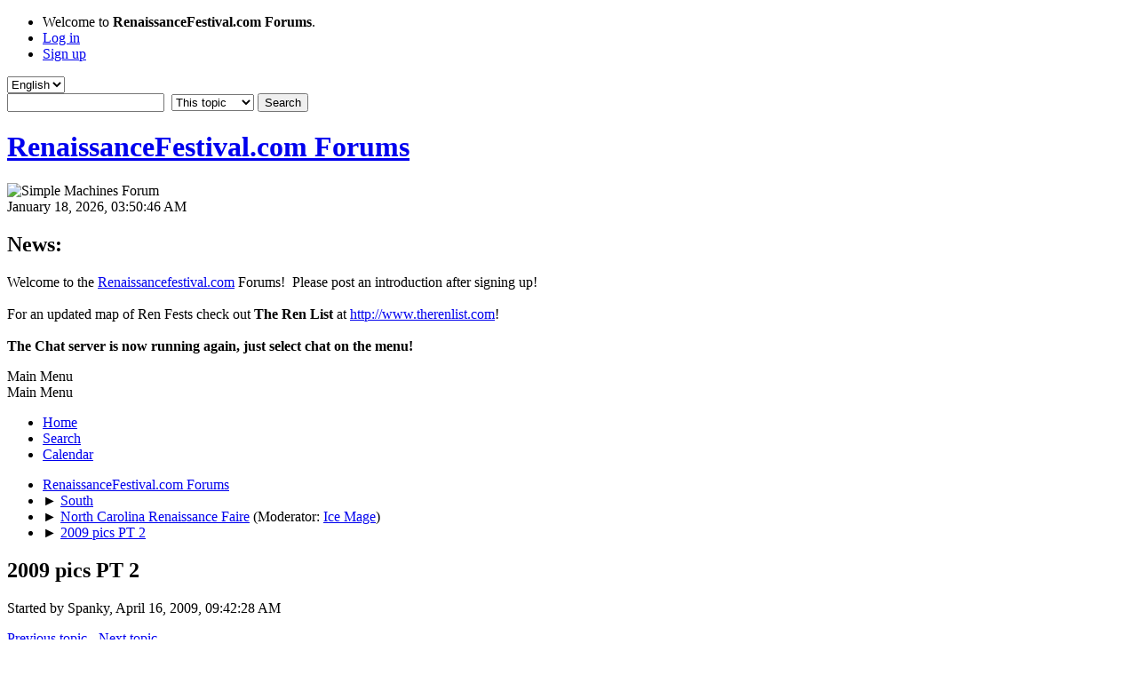

--- FILE ---
content_type: text/html; charset=UTF-8
request_url: https://www.renaissancefestival.com/forums/index.php/topic,6661.0/prev_next,prev.html?PHPSESSID=b8kvcr381b7r3n074j748t0i12
body_size: 6852
content:
<!DOCTYPE html>
<html lang="en-US">
<head>
	<meta charset="UTF-8">
	<link rel="stylesheet" href="https://www.renaissancefestival.com/forums/Themes/default/css/minified_89fc81eebee1c4bd5cf7411291abe7c1.css?smf213_1678463509">
	<style>
	img.avatar { max-width: 100px !important; max-height: 100px !important; }
	
	.postarea .bbc_img, .list_posts .bbc_img, .post .inner .bbc_img, form#reported_posts .bbc_img, #preview_body .bbc_img { max-width: min(100%,600px); }
	
	.postarea .bbc_img, .list_posts .bbc_img, .post .inner .bbc_img, form#reported_posts .bbc_img, #preview_body .bbc_img { max-height: 600px; }
	
	</style>
	<script>
		var smf_theme_url = "https://www.renaissancefestival.com/forums/Themes/default";
		var smf_default_theme_url = "https://www.renaissancefestival.com/forums/Themes/default";
		var smf_images_url = "https://www.renaissancefestival.com/forums/Themes/default/images";
		var smf_smileys_url = "https://www.renaissancefestival.com/forums/Smileys";
		var smf_smiley_sets = "default,aaron,akyhne,classic,alienine,fugue";
		var smf_smiley_sets_default = "default";
		var smf_avatars_url = "https://www.renaissancefestival.com/forums/avatars";
		var smf_scripturl = "https://www.renaissancefestival.com/forums/index.php?PHPSESSID=b8kvcr381b7r3n074j748t0i12&amp;";
		var smf_iso_case_folding = false;
		var smf_charset = "UTF-8";
		var smf_session_id = "2724a6afcdd84e22096536af6f29a35d";
		var smf_session_var = "e357b6bff35";
		var smf_member_id = 0;
		var ajax_notification_text = 'Loading...';
		var help_popup_heading_text = 'A little lost? Let me explain:';
		var banned_text = 'Sorry Guest, you are banned from using this forum!';
		var smf_txt_expand = 'Expand';
		var smf_txt_shrink = 'Shrink';
		var smf_quote_expand = false;
		var allow_xhjr_credentials = false;
	</script>
	<script src="https://ajax.googleapis.com/ajax/libs/jquery/3.6.0/jquery.min.js"></script>
	<script src="https://www.renaissancefestival.com/forums/Themes/default/scripts/jquery.sceditor.bbcode.min.js?smf213_1678463509"></script>
	<script src="https://www.renaissancefestival.com/forums/Themes/default/scripts/jquery.atwho.min.js?smf213_1678463509" defer></script>
	<script src="https://www.renaissancefestival.com/forums/Themes/default/scripts/jquery.caret.min.js?smf213_1678463509" defer></script>
	<script src="https://www.renaissancefestival.com/forums/Themes/default/scripts/minified_b040af9b8742648c2dec697b36471e88.js?smf213_1678463509"></script>
	<script src="https://www.renaissancefestival.com/forums/Themes/default/scripts/minified_ff01672d8bae78a57fb6ca629d5b72aa.js?smf213_1678463509" defer></script>
	<script>
		var smf_smileys_url = 'https://www.renaissancefestival.com/forums/Smileys/default';
		var bbc_quote_from = 'Quote from';
		var bbc_quote = 'Quote';
		var bbc_search_on = 'on';
	var smf_you_sure ='Are you sure you want to do this?';
	</script>
	<title>2009 pics PT 2 </title>
	<meta name="viewport" content="width=device-width, initial-scale=1">
	<meta property="og:site_name" content="RenaissanceFestival.com Forums">
	<meta property="og:title" content="2009 pics PT 2 ">
	<meta property="og:url" content="https://www.renaissancefestival.com/forums/index.php/topic,6706.0.html?PHPSESSID=b8kvcr381b7r3n074j748t0i12">
	<meta property="og:description" content="2009 pics PT 2 ">
	<meta name="description" content="2009 pics PT 2 ">
	<meta name="theme-color" content="#557EA0">
	<meta name="robots" content="noindex">
	<link rel="canonical" href="https://www.renaissancefestival.com/forums/index.php?topic=6706.0">
	<link rel="help" href="https://www.renaissancefestival.com/forums/index.php?PHPSESSID=b8kvcr381b7r3n074j748t0i12&amp;action=help">
	<link rel="contents" href="https://www.renaissancefestival.com/forums/index.php?PHPSESSID=b8kvcr381b7r3n074j748t0i12&amp;">
	<link rel="search" href="https://www.renaissancefestival.com/forums/index.php?PHPSESSID=b8kvcr381b7r3n074j748t0i12&amp;action=search">
	<link rel="alternate" type="application/rss+xml" title="RenaissanceFestival.com Forums - RSS" href="https://www.renaissancefestival.com/forums/index.php?PHPSESSID=b8kvcr381b7r3n074j748t0i12&amp;action=.xml;type=rss2;board=44">
	<link rel="alternate" type="application/atom+xml" title="RenaissanceFestival.com Forums - Atom" href="https://www.renaissancefestival.com/forums/index.php?PHPSESSID=b8kvcr381b7r3n074j748t0i12&amp;action=.xml;type=atom;board=44">
	<link rel="index" href="https://www.renaissancefestival.com/forums/index.php/board,44.0.html?PHPSESSID=b8kvcr381b7r3n074j748t0i12"><style>.vv_special { display:none; }</style>
</head>
<body id="chrome" class="action_messageindex board_44">
<div id="footerfix">
	<div id="top_section">
		<div class="inner_wrap">
			<ul class="floatleft" id="top_info">
				<li class="welcome">
					Welcome to <strong>RenaissanceFestival.com Forums</strong>.
				</li>
				<li class="button_login">
					<a href="https://www.renaissancefestival.com/forums/index.php?PHPSESSID=b8kvcr381b7r3n074j748t0i12&amp;action=login" class="open" onclick="return reqOverlayDiv(this.href, 'Log in', 'login');">
						<span class="main_icons login"></span>
						<span class="textmenu">Log in</span>
					</a>
				</li>
				<li class="button_signup">
					<a href="https://www.renaissancefestival.com/forums/index.php?PHPSESSID=b8kvcr381b7r3n074j748t0i12&amp;action=signup" class="open">
						<span class="main_icons regcenter"></span>
						<span class="textmenu">Sign up</span>
					</a>
				</li>
			</ul>
			<form id="languages_form" method="get" class="floatright">
				<select id="language_select" name="language" onchange="this.form.submit()">
					<option value="english" selected="selected">English</option>
					<option value="urdu">Urdu</option>
				</select>
				<noscript>
					<input type="submit" value="Go">
				</noscript>
			</form>
			<form id="search_form" class="floatright" action="https://www.renaissancefestival.com/forums/index.php?PHPSESSID=b8kvcr381b7r3n074j748t0i12&amp;action=search2" method="post" accept-charset="UTF-8">
				<input type="search" name="search" value="">&nbsp;
				<select name="search_selection">
					<option value="all">Entire forum </option>
					<option value="topic" selected>This topic</option>
					<option value="board">This board</option>
				</select>
				<input type="hidden" name="sd_topic" value="6706">
				<input type="submit" name="search2" value="Search" class="button">
				<input type="hidden" name="advanced" value="0">
			</form>
		</div><!-- .inner_wrap -->
	</div><!-- #top_section -->
	<div id="header">
		<h1 class="forumtitle">
			<a id="top" href="https://www.renaissancefestival.com/forums/index.php?PHPSESSID=b8kvcr381b7r3n074j748t0i12&amp;">RenaissanceFestival.com Forums</a>
		</h1>
		<img id="smflogo" src="https://www.renaissancefestival.com/forums/Themes/default/images/smflogo.svg" alt="Simple Machines Forum" title="Simple Machines Forum">
	</div>
	<div id="wrapper">
		<div id="upper_section">
			<div id="inner_section">
				<div id="inner_wrap" class="hide_720">
					<div class="user">
						<time datetime="2026-01-18T09:50:46Z">January 18, 2026, 03:50:46 AM</time>
					</div>
					<div class="news">
						<h2>News: </h2>
						<p>Welcome to the <a href="//renaissancefestival.com" class="bbc_link" target="_blank" rel="noopener">Renaissancefestival.com</a> Forums!&nbsp; Please post an introduction after signing up!<br /><br />For an updated map of Ren Fests check out <b>The Ren List</b> at <a href="http://www.therenlist.com" class="bbc_link" target="_blank" rel="noopener">http://www.therenlist.com</a>!<br /><br /><b>The Chat server is now running again, just select chat on the menu!</b><br /></p>
					</div>
				</div>
				<a class="mobile_user_menu">
					<span class="menu_icon"></span>
					<span class="text_menu">Main Menu</span>
				</a>
				<div id="main_menu">
					<div id="mobile_user_menu" class="popup_container">
						<div class="popup_window description">
							<div class="popup_heading">Main Menu
								<a href="javascript:void(0);" class="main_icons hide_popup"></a>
							</div>
							
					<ul class="dropmenu menu_nav">
						<li class="button_home">
							<a class="active" href="https://www.renaissancefestival.com/forums/index.php?PHPSESSID=b8kvcr381b7r3n074j748t0i12&amp;">
								<span class="main_icons home"></span><span class="textmenu">Home</span>
							</a>
						</li>
						<li class="button_search">
							<a href="https://www.renaissancefestival.com/forums/index.php?PHPSESSID=b8kvcr381b7r3n074j748t0i12&amp;action=search">
								<span class="main_icons search"></span><span class="textmenu">Search</span>
							</a>
						</li>
						<li class="button_calendar">
							<a href="https://www.renaissancefestival.com/forums/index.php?PHPSESSID=b8kvcr381b7r3n074j748t0i12&amp;action=calendar">
								<span class="main_icons calendar"></span><span class="textmenu">Calendar</span>
							</a>
						</li>
					</ul><!-- .menu_nav -->
						</div>
					</div>
				</div>
				<div class="navigate_section">
					<ul>
						<li>
							<a href="https://www.renaissancefestival.com/forums/index.php?PHPSESSID=b8kvcr381b7r3n074j748t0i12&amp;"><span>RenaissanceFestival.com Forums</span></a>
						</li>
						<li>
							<span class="dividers"> &#9658; </span>
							<a href="https://www.renaissancefestival.com/forums/index.php?PHPSESSID=b8kvcr381b7r3n074j748t0i12&amp;#c7"><span>South</span></a>
						</li>
						<li>
							<span class="dividers"> &#9658; </span>
							<a href="https://www.renaissancefestival.com/forums/index.php/board,44.0.html?PHPSESSID=b8kvcr381b7r3n074j748t0i12"><span>North Carolina Renaissance Faire</span></a> <span class="board_moderators">(Moderator: <a href="https://www.renaissancefestival.com/forums/index.php?PHPSESSID=b8kvcr381b7r3n074j748t0i12&amp;action=profile;u=7" title="Board Moderator">Ice Mage</a>)</span>
						</li>
						<li class="last">
							<span class="dividers"> &#9658; </span>
							<a href="https://www.renaissancefestival.com/forums/index.php/topic,6706.0.html?PHPSESSID=b8kvcr381b7r3n074j748t0i12"><span>2009 pics PT 2 </span></a>
						</li>
					</ul>
				</div><!-- .navigate_section -->
			</div><!-- #inner_section -->
		</div><!-- #upper_section -->
		<div id="content_section">
			<div id="main_content_section">
		<div id="display_head" class="information">
			<h2 class="display_title">
				<span id="top_subject">2009 pics PT 2 </span>
			</h2>
			<p>Started by Spanky, April 16, 2009, 09:42:28 AM</p>
			<span class="nextlinks floatright"><a href="https://www.renaissancefestival.com/forums/index.php/topic,6706.0/prev_next,prev.html?PHPSESSID=b8kvcr381b7r3n074j748t0i12#new">Previous topic</a> - <a href="https://www.renaissancefestival.com/forums/index.php/topic,6706.0/prev_next,next.html?PHPSESSID=b8kvcr381b7r3n074j748t0i12#new">Next topic</a></span>
			<p>0 Members and 1 Guest are viewing this topic.
			</p>
		</div><!-- #display_head -->
		
		<div class="pagesection top">
			
		<div class="buttonlist floatright">
			
				<a class="button button_strip_print" href="https://www.renaissancefestival.com/forums/index.php?PHPSESSID=b8kvcr381b7r3n074j748t0i12&amp;action=printpage;topic=6706.0"  rel="nofollow">Print</a>
		</div>
			 
			<div class="pagelinks floatleft">
				<a href="#bot" class="button">Go Down</a>
				<span class="pages">Pages</span><span class="current_page">1</span> 
			</div>
		<div class="mobile_buttons floatright">
			<a class="button mobile_act">User actions</a>
			
		</div>
		</div>
		<div id="forumposts">
			<form action="https://www.renaissancefestival.com/forums/index.php?PHPSESSID=b8kvcr381b7r3n074j748t0i12&amp;action=quickmod2;topic=6706.0" method="post" accept-charset="UTF-8" name="quickModForm" id="quickModForm" onsubmit="return oQuickModify.bInEditMode ? oQuickModify.modifySave('2724a6afcdd84e22096536af6f29a35d', 'e357b6bff35') : false">
				<div class="windowbg" id="msg139284">
					
					<div class="post_wrapper">
						<div class="poster">
							<h4>
								<span class="off" title="Offline"></span>
								<a href="https://www.renaissancefestival.com/forums/index.php?PHPSESSID=b8kvcr381b7r3n074j748t0i12&amp;action=profile;u=784" title="View the profile of Spanky">Spanky</a>
							</h4>
							<ul class="user_info">
								<li class="avatar">
									<a href="https://www.renaissancefestival.com/forums/index.php?PHPSESSID=b8kvcr381b7r3n074j748t0i12&amp;action=profile;u=784"><img class="avatar" src="http://i364.photobucket.com/albums/oo88/SPANKY112/ME/6773_131417670740_622615740_2992907.jpg" alt=""></a>
								</li>
								<li class="icons"></li>
								<li class="postgroup">R/F.com Member</li>
								<li class="postcount">Posts: 78</li>
								<li class="blurb">Spank'n M'Crack</li>
								<li class="im_icons">
									<ol>
										<li class="custom cust_gender"><span class=" main_icons gender_0" title="Male"></span></li>
									</ol>
								</li>
								<li class="profile">
									<ol class="profile_icons">
										<li><a href="http://www.kevinhedgecockphoto.com" title="Kevin Hedgecock  photography" target="_blank" rel="noopener"><span class="main_icons www centericon" title="Kevin Hedgecock  photography"></span></a></li>
									</ol>
								</li><!-- .profile -->
								<li class="custom cust_loca">Location: Norfolk,Va</li>
								<li class="poster_ip">Logged</li>
							</ul>
						</div><!-- .poster -->
						<div class="postarea">
							<div class="keyinfo">
								<div id="subject_139284" class="subject_title subject_hidden">
									<a href="https://www.renaissancefestival.com/forums/index.php?PHPSESSID=b8kvcr381b7r3n074j748t0i12&amp;msg=139284" rel="nofollow">2009 pics PT 2 </a>
								</div>
								
								<div class="postinfo">
									<span class="messageicon"  style="position: absolute; z-index: -1;">
										<img src="https://www.renaissancefestival.com/forums/Themes/default/images/post/xx.png" alt="">
									</span>
									<a href="https://www.renaissancefestival.com/forums/index.php?PHPSESSID=b8kvcr381b7r3n074j748t0i12&amp;msg=139284" rel="nofollow" title="2009 pics PT 2 " class="smalltext">April 16, 2009, 09:42:28 AM</a>
									<span class="spacer"></span>
									<span class="smalltext modified floatright" id="modified_139284">
									</span>
								</div>
								<div id="msg_139284_quick_mod"></div>
							</div><!-- .keyinfo -->
							<div class="post">
								<div class="inner" data-msgid="139284" id="msg_139284">
									<br /><br /><img src="http://i364.photobucket.com/albums/oo88/SPANKY112/NCRF%202009/DDSC0175110.jpg" alt="" width="400" height="600" class="bbc_img resized" loading="lazy"><br /><br /><img src="http://i364.photobucket.com/albums/oo88/SPANKY112/NCRF%202009%20PT2/SDSC01177105.jpg" alt="" width="600" height="400" class="bbc_img resized" loading="lazy"><br /><br /><img src="http://i364.photobucket.com/albums/oo88/SPANKY112/NCRF%202009%20PT2/SDSC01177104.jpg" alt="" width="400" height="600" class="bbc_img resized" loading="lazy"><br /><br /><img src="http://i364.photobucket.com/albums/oo88/SPANKY112/NCRF%202009%20PT2/SDSC01177108.jpg" alt="" width="400" height="600" class="bbc_img resized" loading="lazy"><br /><br /><img src="http://i364.photobucket.com/albums/oo88/SPANKY112/NCRF%202009%20PT2/SDSC01177113.jpg" alt="" width="400" height="600" class="bbc_img resized" loading="lazy"><br /><br /><img src="http://i364.photobucket.com/albums/oo88/SPANKY112/NCRF%202009%20PT2/SDSC01177122.jpg" alt="" width="600" height="400" class="bbc_img resized" loading="lazy"><br /><br /><br /><img src="http://i364.photobucket.com/albums/oo88/SPANKY112/NCRF%202009%20PT2/SDSC01177127.jpg" alt="" width="600" height="400" class="bbc_img resized" loading="lazy"><br /><br /><img src="http://i364.photobucket.com/albums/oo88/SPANKY112/NCRF%202009%20PT2/SDSC01177130.jpg" alt="" width="400" height="600" class="bbc_img resized" loading="lazy"><br /><br /><img src="http://i364.photobucket.com/albums/oo88/SPANKY112/NCRF%202009%20PT2/SDSC01177137.jpg" alt="" width="400" height="600" class="bbc_img resized" loading="lazy"><br /><br /><img src="http://i364.photobucket.com/albums/oo88/SPANKY112/NCRF%202009%20PT2/SDSC01177136.jpg" alt="" width="400" height="600" class="bbc_img resized" loading="lazy"><br />
								</div>
							</div><!-- .post -->
							<div class="under_message">
								<ul class="floatleft">
								</ul>
							</div><!-- .under_message -->
						</div><!-- .postarea -->
						<div class="moderatorbar">
							<div class="signature" id="msg_139284_signature">
								Spank'n M'Crack
							</div>
						</div><!-- .moderatorbar -->
					</div><!-- .post_wrapper -->
				</div><!-- $message[css_class] -->
				<hr class="post_separator">
				<div class="windowbg" id="msg139484">
					
					
					<div class="post_wrapper">
						<div class="poster">
							<h4>
								<span class="off" title="Offline"></span>
								<a href="https://www.renaissancefestival.com/forums/index.php?PHPSESSID=b8kvcr381b7r3n074j748t0i12&amp;action=profile;u=845" title="View the profile of lordwriothsley">lordwriothsley</a>
							</h4>
							<ul class="user_info">
								<li class="avatar">
									<a href="https://www.renaissancefestival.com/forums/index.php?PHPSESSID=b8kvcr381b7r3n074j748t0i12&amp;action=profile;u=845"><img class="avatar" src="http://i336.photobucket.com/albums/n323/siredwardhorsey/icon.jpg" alt=""></a>
								</li>
								<li class="icons"><img src="https://www.renaissancefestival.com/forums/Themes/default/images/membericons/icon.png" alt="*"><img src="https://www.renaissancefestival.com/forums/Themes/default/images/membericons/icon.png" alt="*"><img src="https://www.renaissancefestival.com/forums/Themes/default/images/membericons/icon.png" alt="*"></li>
								<li class="postgroup">True R/F.com Member</li>
								<li class="postcount">Posts: 1,269</li>
								<li class="blurb">Carolina Renaissance Festival 2009</li>
								<li class="im_icons">
									<ol>
										<li class="custom cust_gender"><span class=" main_icons gender_0" title="Male"></span></li>
									</ol>
								</li>
								<li class="profile">
									<ol class="profile_icons">
										<li><a href="http://www.facebook.com/#!/kit.hodges.3" title="" target="_blank" rel="noopener"><span class="main_icons www centericon" title=""></span></a></li>
									</ol>
								</li><!-- .profile -->
								<li class="custom cust_loca">Location: DeLand, FL</li>
								<li class="poster_ip">Logged</li>
							</ul>
						</div><!-- .poster -->
						<div class="postarea">
							<div class="keyinfo">
								<div id="subject_139484" class="subject_title subject_hidden">
									<a href="https://www.renaissancefestival.com/forums/index.php?PHPSESSID=b8kvcr381b7r3n074j748t0i12&amp;msg=139484" rel="nofollow">Re: 2009 pics PT 2 </a>
								</div>
								<span class="page_number floatright">#1</span>
								<div class="postinfo">
									<span class="messageicon"  style="position: absolute; z-index: -1;">
										<img src="https://www.renaissancefestival.com/forums/Themes/default/images/post/xx.png" alt="">
									</span>
									<a href="https://www.renaissancefestival.com/forums/index.php?PHPSESSID=b8kvcr381b7r3n074j748t0i12&amp;msg=139484" rel="nofollow" title="Reply #1 - Re: 2009 pics PT 2 " class="smalltext">April 16, 2009, 05:22:42 PM</a>
									<span class="spacer"></span>
									<span class="smalltext modified floatright" id="modified_139484">
									</span>
								</div>
								<div id="msg_139484_quick_mod"></div>
							</div><!-- .keyinfo -->
							<div class="post">
								<div class="inner" data-msgid="139484" id="msg_139484">
									Excellent photo's Kevin. Thanks for sharing them, you did a nice on them my friend. 
								</div>
							</div><!-- .post -->
							<div class="under_message">
								<ul class="floatleft">
								</ul>
							</div><!-- .under_message -->
						</div><!-- .postarea -->
						<div class="moderatorbar">
							<div class="signature" id="msg_139484_signature">
								Irish Penny Brigade<br />IBRSC# 1584 <br />Part Time Noble <br />Full Time Rogue <br />Overall Ren Geek<br />Man of many names <br />&quot;Did I say that&quot;
							</div>
						</div><!-- .moderatorbar -->
					</div><!-- .post_wrapper -->
				</div><!-- $message[css_class] -->
				<hr class="post_separator">
				<div class="windowbg" id="msg139807">
					
					
					<div class="post_wrapper">
						<div class="poster">
							<h4>
								<span class="off" title="Offline"></span>
								<a href="https://www.renaissancefestival.com/forums/index.php?PHPSESSID=b8kvcr381b7r3n074j748t0i12&amp;action=profile;u=67" title="View the profile of Master James">Master James</a>
							</h4>
							<ul class="user_info">
								<li class="membergroup">Forum Moderator</li>
								<li class="avatar">
									<a href="https://www.renaissancefestival.com/forums/index.php?PHPSESSID=b8kvcr381b7r3n074j748t0i12&amp;action=profile;u=67"><img class="avatar" src="http://i117.photobucket.com/albums/o47/rennpics/NewMJ.jpg" alt=""></a>
								</li>
								<li class="icons"><img src="https://www.renaissancefestival.com/forums/Themes/default/images/membericons/icon.png" alt="*"><img src="https://www.renaissancefestival.com/forums/Themes/default/images/membericons/icon.png" alt="*"><img src="https://www.renaissancefestival.com/forums/Themes/default/images/membericons/icon.png" alt="*"><img src="https://www.renaissancefestival.com/forums/Themes/default/images/membericons/icon.png" alt="*"><img src="https://www.renaissancefestival.com/forums/Themes/default/images/membericons/icon.png" alt="*"></li>
								<li class="postgroup">R/F.com Member</li>
								<li class="postcount">Posts: 974</li>
								<li class="blurb">1st Officer/Gunner/Bodice Inspctr on Fiesty Lady</li>
								<li class="im_icons">
									<ol>
										<li class="custom cust_gender"><span class=" main_icons gender_0" title="Male"></span></li>
									</ol>
								</li>
								<li class="profile">
									<ol class="profile_icons">
										<li><a href="http://rennpics.tripod.com/" title="Master James' Renaissance Faire Page" target="_blank" rel="noopener"><span class="main_icons www centericon" title="Master James' Renaissance Faire Page"></span></a></li>
									</ol>
								</li><!-- .profile -->
								<li class="custom cust_loca">Location: Northern Virginia</li>
								<li class="poster_ip">Logged</li>
							</ul>
						</div><!-- .poster -->
						<div class="postarea">
							<div class="keyinfo">
								<div id="subject_139807" class="subject_title subject_hidden">
									<a href="https://www.renaissancefestival.com/forums/index.php?PHPSESSID=b8kvcr381b7r3n074j748t0i12&amp;msg=139807" rel="nofollow">Re: 2009 pics PT 2 </a>
								</div>
								<span class="page_number floatright">#2</span>
								<div class="postinfo">
									<span class="messageicon"  style="position: absolute; z-index: -1;">
										<img src="https://www.renaissancefestival.com/forums/Themes/default/images/post/xx.png" alt="">
									</span>
									<a href="https://www.renaissancefestival.com/forums/index.php?PHPSESSID=b8kvcr381b7r3n074j748t0i12&amp;msg=139807" rel="nofollow" title="Reply #2 - Re: 2009 pics PT 2 " class="smalltext">April 17, 2009, 02:18:39 PM</a>
									<span class="spacer"></span>
									<span class="smalltext modified floatright" id="modified_139807">
									</span>
								</div>
								<div id="msg_139807_quick_mod"></div>
							</div><!-- .keyinfo -->
							<div class="post">
								<div class="inner" data-msgid="139807" id="msg_139807">
									Yet more excellent pics!&nbsp; Thanks for sharing!
								</div>
							</div><!-- .post -->
							<div class="under_message">
								<ul class="floatleft">
								</ul>
							</div><!-- .under_message -->
						</div><!-- .postarea -->
						<div class="moderatorbar">
							<div class="signature" id="msg_139807_signature">
								<i>Why can't reality be more like faire?</i><br />Clan M'Crack<br />RenVet<br />Royal Order of Landsharks #59<br />FoMDRF<br />RFC #51
							</div>
						</div><!-- .moderatorbar -->
					</div><!-- .post_wrapper -->
				</div><!-- $message[css_class] -->
				<hr class="post_separator">
				<div class="windowbg" id="msg139864">
					
					
					<div class="post_wrapper">
						<div class="poster">
							<h4>
								<span class="off" title="Offline"></span>
								<a href="https://www.renaissancefestival.com/forums/index.php?PHPSESSID=b8kvcr381b7r3n074j748t0i12&amp;action=profile;u=2066" title="View the profile of Tammy">Tammy</a>
							</h4>
							<ul class="user_info">
								<li class="avatar">
									<a href="https://www.renaissancefestival.com/forums/index.php?PHPSESSID=b8kvcr381b7r3n074j748t0i12&amp;action=profile;u=2066"><img class="avatar" src="https://www.renaissancefestival.com/forums/avatars/default.png" alt=""></a>
								</li>
								<li class="icons"></li>
								<li class="postgroup">R/F.com Member</li>
								<li class="postcount">Posts: 475</li>
								<li class="blurb">Faun/Fae/Pirate/Bellydancer/ Wench/Water Goddess</li>
								<li class="im_icons">
									<ol>
										<li class="custom cust_gender"><span class=" main_icons gender_0" title="Female"></span></li>
									</ol>
								</li>
								<li class="profile">
									<ol class="profile_icons">
										<li><a href="http://www.facebook.com/tammyjsa" title="Facebook page" target="_blank" rel="noopener"><span class="main_icons www centericon" title="Facebook page"></span></a></li>
									</ol>
								</li><!-- .profile -->
								<li class="custom cust_loca">Location: Greenville, SC</li>
								<li class="poster_ip">Logged</li>
							</ul>
						</div><!-- .poster -->
						<div class="postarea">
							<div class="keyinfo">
								<div id="subject_139864" class="subject_title subject_hidden">
									<a href="https://www.renaissancefestival.com/forums/index.php?PHPSESSID=b8kvcr381b7r3n074j748t0i12&amp;msg=139864" rel="nofollow">Re: 2009 pics PT 2 </a>
								</div>
								<span class="page_number floatright">#3</span>
								<div class="postinfo">
									<span class="messageicon"  style="position: absolute; z-index: -1;">
										<img src="https://www.renaissancefestival.com/forums/Themes/default/images/post/xx.png" alt="">
									</span>
									<a href="https://www.renaissancefestival.com/forums/index.php?PHPSESSID=b8kvcr381b7r3n074j748t0i12&amp;msg=139864" rel="nofollow" title="Reply #3 - Re: 2009 pics PT 2 " class="smalltext">April 17, 2009, 04:49:30 PM</a>
									<span class="spacer"></span>
									<span class="smalltext modified floatright" id="modified_139864">
									</span>
								</div>
								<div id="msg_139864_quick_mod"></div>
							</div><!-- .keyinfo -->
							<div class="post">
								<div class="inner" data-msgid="139864" id="msg_139864">
									The colors of these photos just LEAP out at you!! Incredible!!!
								</div>
							</div><!-- .post -->
							<div class="under_message">
								<ul class="floatleft">
								</ul>
							</div><!-- .under_message -->
						</div><!-- .postarea -->
						<div class="moderatorbar">
							<div class="signature" id="msg_139864_signature">
								Royal Protector of Raccoons, Mistress of the Poi, Best Friend of Windland/Nim, Guppy, Seamstress for The Feisty Lady.
							</div>
						</div><!-- .moderatorbar -->
					</div><!-- .post_wrapper -->
				</div><!-- $message[css_class] -->
				<hr class="post_separator">
				<div class="windowbg" id="msg140139">
					
					<a id="new"></a>
					<div class="post_wrapper">
						<div class="poster">
							<h4>
								<span class="off" title="Offline"></span>
								<a href="https://www.renaissancefestival.com/forums/index.php?PHPSESSID=b8kvcr381b7r3n074j748t0i12&amp;action=profile;u=845" title="View the profile of lordwriothsley">lordwriothsley</a>
							</h4>
							<ul class="user_info">
								<li class="avatar">
									<a href="https://www.renaissancefestival.com/forums/index.php?PHPSESSID=b8kvcr381b7r3n074j748t0i12&amp;action=profile;u=845"><img class="avatar" src="http://i336.photobucket.com/albums/n323/siredwardhorsey/icon.jpg" alt=""></a>
								</li>
								<li class="icons"><img src="https://www.renaissancefestival.com/forums/Themes/default/images/membericons/icon.png" alt="*"><img src="https://www.renaissancefestival.com/forums/Themes/default/images/membericons/icon.png" alt="*"><img src="https://www.renaissancefestival.com/forums/Themes/default/images/membericons/icon.png" alt="*"></li>
								<li class="postgroup">True R/F.com Member</li>
								<li class="postcount">Posts: 1,269</li>
								<li class="blurb">Carolina Renaissance Festival 2009</li>
								<li class="im_icons">
									<ol>
										<li class="custom cust_gender"><span class=" main_icons gender_0" title="Male"></span></li>
									</ol>
								</li>
								<li class="profile">
									<ol class="profile_icons">
										<li><a href="http://www.facebook.com/#!/kit.hodges.3" title="" target="_blank" rel="noopener"><span class="main_icons www centericon" title=""></span></a></li>
									</ol>
								</li><!-- .profile -->
								<li class="custom cust_loca">Location: DeLand, FL</li>
								<li class="poster_ip">Logged</li>
							</ul>
						</div><!-- .poster -->
						<div class="postarea">
							<div class="keyinfo">
								<div id="subject_140139" class="subject_title subject_hidden">
									<a href="https://www.renaissancefestival.com/forums/index.php?PHPSESSID=b8kvcr381b7r3n074j748t0i12&amp;msg=140139" rel="nofollow">Re: 2009 pics PT 2 </a>
								</div>
								<span class="page_number floatright">#4</span>
								<div class="postinfo">
									<span class="messageicon"  style="position: absolute; z-index: -1;">
										<img src="https://www.renaissancefestival.com/forums/Themes/default/images/post/xx.png" alt="">
									</span>
									<a href="https://www.renaissancefestival.com/forums/index.php?PHPSESSID=b8kvcr381b7r3n074j748t0i12&amp;msg=140139" rel="nofollow" title="Reply #4 - Re: 2009 pics PT 2 " class="smalltext">April 18, 2009, 06:09:53 PM</a>
									<span class="spacer"></span>
									<span class="smalltext modified floatright" id="modified_140139">
									</span>
								</div>
								<div id="msg_140139_quick_mod"></div>
							</div><!-- .keyinfo -->
							<div class="post">
								<div class="inner" data-msgid="140139" id="msg_140139">
									<blockquote class="bbc_standard_quote"><cite><a href="https://www.renaissancefestival.com/forums/index.php/topic,6706.msg139864.html?PHPSESSID=b8kvcr381b7r3n074j748t0i12#msg139864">Quote from: Tammy on April 17, 2009, 04:49:30 PM</a></cite><br />The colors of these photos just LEAP out at you!! Incredible!!!<br /></blockquote>He is truly one of the best. 
								</div>
							</div><!-- .post -->
							<div class="under_message">
								<ul class="floatleft">
								</ul>
							</div><!-- .under_message -->
						</div><!-- .postarea -->
						<div class="moderatorbar">
							<div class="signature" id="msg_140139_signature">
								Irish Penny Brigade<br />IBRSC# 1584 <br />Part Time Noble <br />Full Time Rogue <br />Overall Ren Geek<br />Man of many names <br />&quot;Did I say that&quot;
							</div>
						</div><!-- .moderatorbar -->
					</div><!-- .post_wrapper -->
				</div><!-- $message[css_class] -->
				<hr class="post_separator">
			</form>
		</div><!-- #forumposts -->
		<div class="pagesection">
			
		<div class="buttonlist floatright">
			
				<a class="button button_strip_print" href="https://www.renaissancefestival.com/forums/index.php?PHPSESSID=b8kvcr381b7r3n074j748t0i12&amp;action=printpage;topic=6706.0"  rel="nofollow">Print</a>
		</div>
			 
			<div class="pagelinks floatleft">
				<a href="#main_content_section" class="button" id="bot">Go Up</a>
				<span class="pages">Pages</span><span class="current_page">1</span> 
			</div>
		<div class="mobile_buttons floatright">
			<a class="button mobile_act">User actions</a>
			
		</div>
		</div>
				<div class="navigate_section">
					<ul>
						<li>
							<a href="https://www.renaissancefestival.com/forums/index.php?PHPSESSID=b8kvcr381b7r3n074j748t0i12&amp;"><span>RenaissanceFestival.com Forums</span></a>
						</li>
						<li>
							<span class="dividers"> &#9658; </span>
							<a href="https://www.renaissancefestival.com/forums/index.php?PHPSESSID=b8kvcr381b7r3n074j748t0i12&amp;#c7"><span>South</span></a>
						</li>
						<li>
							<span class="dividers"> &#9658; </span>
							<a href="https://www.renaissancefestival.com/forums/index.php/board,44.0.html?PHPSESSID=b8kvcr381b7r3n074j748t0i12"><span>North Carolina Renaissance Faire</span></a> <span class="board_moderators">(Moderator: <a href="https://www.renaissancefestival.com/forums/index.php?PHPSESSID=b8kvcr381b7r3n074j748t0i12&amp;action=profile;u=7" title="Board Moderator">Ice Mage</a>)</span>
						</li>
						<li class="last">
							<span class="dividers"> &#9658; </span>
							<a href="https://www.renaissancefestival.com/forums/index.php/topic,6706.0.html?PHPSESSID=b8kvcr381b7r3n074j748t0i12"><span>2009 pics PT 2 </span></a>
						</li>
					</ul>
				</div><!-- .navigate_section -->
		<div id="moderationbuttons">
			
		</div>
		<div id="display_jump_to"></div>
		<div id="mobile_action" class="popup_container">
			<div class="popup_window description">
				<div class="popup_heading">
					User actions
					<a href="javascript:void(0);" class="main_icons hide_popup"></a>
				</div>
				
		<div class="buttonlist">
			
				<a class="button button_strip_print" href="https://www.renaissancefestival.com/forums/index.php?PHPSESSID=b8kvcr381b7r3n074j748t0i12&amp;action=printpage;topic=6706.0"  rel="nofollow">Print</a>
		</div>
			</div>
		</div>
		<script>
			if ('XMLHttpRequest' in window)
			{
				var oQuickModify = new QuickModify({
					sScriptUrl: smf_scripturl,
					sClassName: 'quick_edit',
					bShowModify: true,
					iTopicId: 6706,
					sTemplateBodyEdit: '\n\t\t\t\t\t\t<div id="quick_edit_body_container">\n\t\t\t\t\t\t\t<div id="error_box" class="error"><' + '/div>\n\t\t\t\t\t\t\t<textarea class="editor" name="message" rows="12" tabindex="1">%body%<' + '/textarea><br>\n\t\t\t\t\t\t\t<input type="hidden" name="e357b6bff35" value="2724a6afcdd84e22096536af6f29a35d">\n\t\t\t\t\t\t\t<input type="hidden" name="topic" value="6706">\n\t\t\t\t\t\t\t<input type="hidden" name="msg" value="%msg_id%">\n\t\t\t\t\t\t\t<div class="righttext quickModifyMargin">\n\t\t\t\t\t\t\t\t<input type="submit" name="post" value="Save" tabindex="2" onclick="return oQuickModify.modifySave(\'2724a6afcdd84e22096536af6f29a35d\', \'e357b6bff35\');" accesskey="s" class="button"> <input type="submit" name="cancel" value="Cancel" tabindex="3" onclick="return oQuickModify.modifyCancel();" class="button">\n\t\t\t\t\t\t\t<' + '/div>\n\t\t\t\t\t\t<' + '/div>',
					sTemplateSubjectEdit: '<input type="text" name="subject" value="%subject%" size="80" maxlength="80" tabindex="4">',
					sTemplateBodyNormal: '%body%',
					sTemplateSubjectNormal: '<a hr'+'ef="' + smf_scripturl + '?topic=6706.msg%msg_id%#msg%msg_id%" rel="nofollow">%subject%<' + '/a>',
					sTemplateTopSubject: '%subject%',
					sTemplateReasonEdit: 'Reason for editing: <input type="text" name="modify_reason" value="%modify_reason%" size="80" maxlength="80" tabindex="5" class="quickModifyMargin">',
					sTemplateReasonNormal: '%modify_text',
					sErrorBorderStyle: '1px solid red'
				});

				aJumpTo[aJumpTo.length] = new JumpTo({
					sContainerId: "display_jump_to",
					sJumpToTemplate: "<label class=\"smalltext jump_to\" for=\"%select_id%\">Jump to<" + "/label> %dropdown_list%",
					iCurBoardId: 44,
					iCurBoardChildLevel: 0,
					sCurBoardName: "North Carolina Renaissance Faire",
					sBoardChildLevelIndicator: "==",
					sBoardPrefix: "=> ",
					sCatSeparator: "-----------------------------",
					sCatPrefix: "",
					sGoButtonLabel: "Go"
				});

				aIconLists[aIconLists.length] = new IconList({
					sBackReference: "aIconLists[" + aIconLists.length + "]",
					sIconIdPrefix: "msg_icon_",
					sScriptUrl: smf_scripturl,
					bShowModify: true,
					iBoardId: 44,
					iTopicId: 6706,
					sSessionId: smf_session_id,
					sSessionVar: smf_session_var,
					sLabelIconList: "Message icon",
					sBoxBackground: "transparent",
					sBoxBackgroundHover: "#ffffff",
					iBoxBorderWidthHover: 1,
					sBoxBorderColorHover: "#adadad" ,
					sContainerBackground: "#ffffff",
					sContainerBorder: "1px solid #adadad",
					sItemBorder: "1px solid #ffffff",
					sItemBorderHover: "1px dotted gray",
					sItemBackground: "transparent",
					sItemBackgroundHover: "#e0e0f0"
				});
			}
		</script>
			<script>
				var verificationpostHandle = new smfCaptcha("https://www.renaissancefestival.com/forums/index.php?PHPSESSID=b8kvcr381b7r3n074j748t0i12&amp;action=verificationcode;vid=post;rand=136850bc3154e120aa0953e5fdcbc49f", "post", 1);
			</script>
			</div><!-- #main_content_section -->
		</div><!-- #content_section -->
	</div><!-- #wrapper -->
</div><!-- #footerfix -->
	<div id="footer">
		<div class="inner_wrap">
		<ul>
			<li class="floatright"><a href="https://www.renaissancefestival.com/forums/index.php?PHPSESSID=b8kvcr381b7r3n074j748t0i12&amp;action=help">Help</a> | <a href="https://www.renaissancefestival.com/forums/index.php?PHPSESSID=b8kvcr381b7r3n074j748t0i12&amp;action=agreement">Terms and Rules</a> | <a href="#top_section">Go Up &#9650;</a></li>
			<li class="copyright"><a href="https://www.renaissancefestival.com/forums/index.php?PHPSESSID=b8kvcr381b7r3n074j748t0i12&amp;action=credits" title="License" target="_blank" rel="noopener">SMF 2.1.3 &copy; 2022</a>, <a href="https://www.simplemachines.org" title="Simple Machines" target="_blank" rel="noopener">Simple Machines</a></li>
		</ul>
		<p>Page created in 0.385 seconds with 23 queries.</p>
		</div>
	</div><!-- #footer -->
<script>
window.addEventListener("DOMContentLoaded", function() {
	function triggerCron()
	{
		$.get('https://www.renaissancefestival.com/forums' + "/cron.php?ts=1768729845");
	}
	window.setTimeout(triggerCron, 1);
		$.sceditor.locale["en"] = {
			"Width (optional):": "Width (optional):",
			"Height (optional):": "Height (optional):",
			"Insert": "Insert",
			"Description (optional):": "Description (optional)",
			"Rows:": "Rows:",
			"Cols:": "Cols:",
			"URL:": "URL:",
			"E-mail:": "E-mail:",
			"Video URL:": "Video URL:",
			"More": "More",
			"Close": "Close",
			dateFormat: "month/day/year"
		};
});
</script>
</body>
</html>